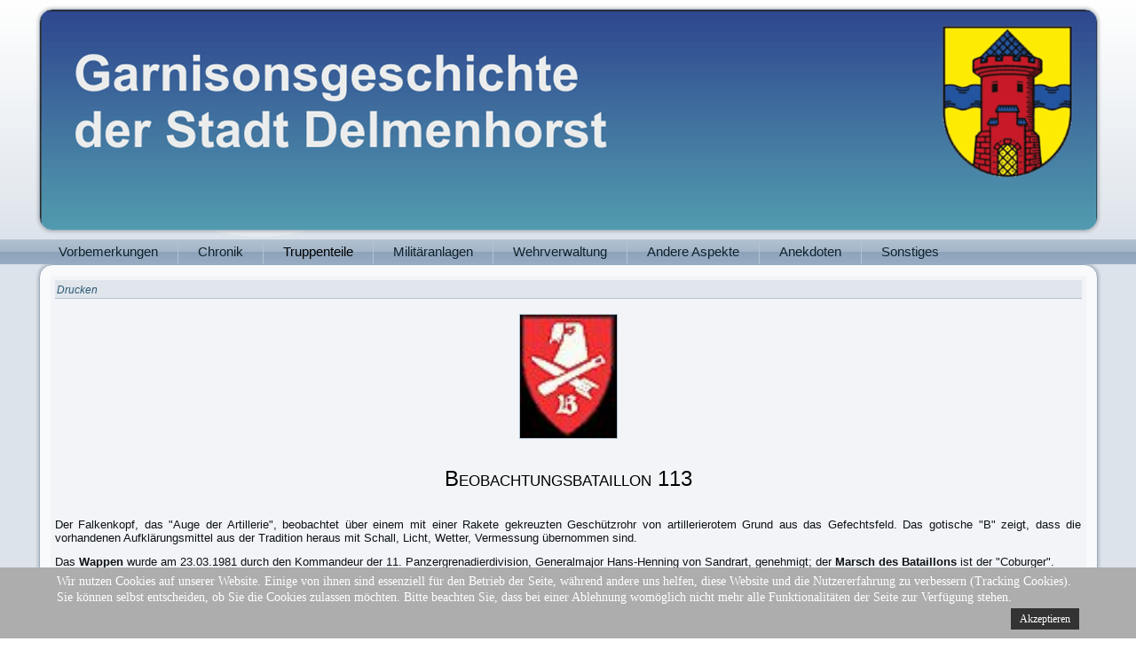

--- FILE ---
content_type: text/html; charset=utf-8
request_url: https://www.garnisonschronik-delmenhorst.de/truppenteile/heer/artillerie-vbd-einh/beobachtungs-btl-113.html
body_size: 25414
content:
<!DOCTYPE html>
<html dir="ltr" lang="de-de">
<head>
    <base href="https://www.garnisonschronik-delmenhorst.de/truppenteile/heer/artillerie-vbd-einh/beobachtungs-btl-113.html" />
	<meta http-equiv="content-type" content="text/html; charset=utf-8" />
	<meta name="author" content="Super User" />
	<meta name="generator" content="Joomla! - Open Source Content Management" />
	<title>Beobachtungsbataillon 113</title>
	<link href="/favicon.ico" rel="shortcut icon" type="image/vnd.microsoft.icon" />
	<link href="/index.php?option=com_ajax&plugin=arktypography&format=json" rel="stylesheet" type="text/css" />
	<link href="/plugins/system/jce/css/content.css?aa754b1f19c7df490be4b958cf085e7c" rel="stylesheet" type="text/css" />
	<link href="https://www.garnisonschronik-delmenhorst.de/media/editors/arkeditor/css/squeezebox.css" rel="stylesheet" type="text/css" />
	<link href="/plugins/system/cookiehint/css/style.css?2778743bb3a583ba50408e813ff07f25" rel="stylesheet" type="text/css" />
	<style type="text/css">
#redim-cookiehint-bottom {position: fixed; z-index: 99999; left: 0px; right: 0px; bottom: 0px; top: auto !important;}
	</style>
	<script type="application/json" class="joomla-script-options new">{"csrf.token":"af98d3e2cf85fd750adc36a7336a7168","system.paths":{"root":"","base":""}}</script>
	<script src="/media/system/js/mootools-core.js?2778743bb3a583ba50408e813ff07f25" type="text/javascript"></script>
	<script src="/media/system/js/core.js?2778743bb3a583ba50408e813ff07f25" type="text/javascript"></script>
	<script src="/media/system/js/mootools-more.js?2778743bb3a583ba50408e813ff07f25" type="text/javascript"></script>
	<script src="https://www.garnisonschronik-delmenhorst.de/media/editors/arkeditor/js/jquery.easing.min.js" type="text/javascript"></script>
	<script src="https://www.garnisonschronik-delmenhorst.de/media/editors/arkeditor/js/squeezebox.min.js" type="text/javascript"></script>
	<script type="text/javascript">
(function()
				{
					if(typeof jQuery == 'undefined')
						return;
					
					jQuery(function($)
					{
						if($.fn.squeezeBox)
						{
							$( 'a.modal' ).squeezeBox({ parse: 'rel' });
				
							$( 'img.modal' ).each( function( i, el )
							{
								$(el).squeezeBox({
									handler: 'image',
									url: $( el ).attr( 'src' )
								});
							})
						}
						else if(typeof(SqueezeBox) !== 'undefined')
						{
							$( 'img.modal' ).each( function( i, el )
							{
								SqueezeBox.assign( el, 
								{
									handler: 'image',
									url: $( el ).attr( 'src' )
								});
							});
						}
						
						function jModalClose() 
						{
							if(typeof(SqueezeBox) == 'object')
								SqueezeBox.close();
							else
								ARK.squeezeBox.close();
						}
					
					});
				})();
	</script>

    <link rel="stylesheet" href="/templates/system/css/system.css" />
    <link rel="stylesheet" href="/templates/system/css/general.css" />

    <!-- Created by Artisteer v4.0.0.58475 -->
    
    
    <meta name="viewport" content="initial-scale = 1.0, maximum-scale = 1.0, user-scalable = no, width = device-width">

    <!--[if lt IE 9]><script src="http://html5shiv.googlecode.com/svn/trunk/html5.js"></script><![endif]-->
    <link rel="stylesheet" href="/templates/gar2/css/template.css" media="screen">
    <!--[if lte IE 7]><link rel="stylesheet" href="/templates/gar2/css/template.ie7.css" media="screen" /><![endif]-->
    <link rel="stylesheet" href="/templates/gar2/css/template.responsive.css" media="all">
<link rel="stylesheet" type="text/css" href="http://fonts.googleapis.com/css?family=Arimo&amp;subset=latin">


    <script>if ('undefined' != typeof jQuery) document._artxJQueryBackup = jQuery;</script>
    <script src="/templates/gar2/jquery.js"></script>
    <script>jQuery.noConflict();</script>

    <script src="/templates/gar2/script.js"></script>
    <script>if (document._artxJQueryBackup) jQuery = document._artxJQueryBackup;</script>
    <script src="/templates/gar2/script.responsive.js"></script>
</head>
<body>

<div id="art-main">
<header class="art-header clearfix">

    <div class="art-shapes">


            </div>

                
                    
</header>
<nav class="art-nav clearfix">
    <div class="art-nav-inner">
    
<ul class="art-hmenu"><li class="item-276 deeper parent"><a href="/">Vorbemerkungen</a><ul><li class="item-113"><a href="/vorbemerkungen/einfuehrende-hinweise.html">Einführende Hinweise</a></li><li class="item-296 deeper parent"><a href="/vorbemerkungen/grussworte.html">Grußworte</a><ul><li class="item-104"><a href="/vorbemerkungen/grussworte/oberbuergermeister-delmenhorst.html">Oberbürgermeister Delmenhorst</a></li><li class="item-297"><a href="/vorbemerkungen/grussworte/grusswort-generalinspekteur-der-bundeswehr.html">Generalinspekteur der Bundeswehr</a></li><li class="item-105"><a href="/vorbemerkungen/grussworte/standortaeltester-delmenhorst.html">Standortältester Delmenhorst</a></li><li class="item-106"><a href="/vorbemerkungen/grussworte/buergermeisterin-ganderkesee.html">Bürgermeisterin Ganderkesee</a></li></ul></li></ul></li><li class="item-102 deeper parent"><a href="/chronik.html">Chronik</a><ul><li class="item-107"><a href="/chronik/einfuehrung-ueberblick.html">Garnison seit dem 13. Jahrhundert</a></li><li class="item-291"><a href="/chronik/zeitraumbis1933.html">Militärgeschehen bis 1933</a></li><li class="item-109 deeper parent"><a href="/chronik/1933-45-ns-zeit.html">1933 - 45 (NS-Zeit)</a><ul><li class="item-110"><a href="/chronik/1933-45-ns-zeit/mil-geschichte-1933-39.html">Mil.Geschichte 1933-39</a></li><li class="item-111"><a href="/chronik/1933-45-ns-zeit/mil-geschichte-1939-45.html">Mil.Geschichte 1939-45</a></li><li class="item-118"><a href="/chronik/1933-45-ns-zeit/kriegsende.html">Kriegsende</a></li></ul></li><li class="item-112 deeper parent"><a href="/chronik/1945-63-brit-stat.html">1945 – 64 (brit. Stat.)</a><ul><li class="item-114"><a href="/chronik/1945-63-brit-stat/1945.html">1945</a></li><li class="item-115"><a href="/chronik/1945-63-brit-stat/1946-1949.html">1946 - 1949</a></li><li class="item-116"><a href="/chronik/1945-63-brit-stat/1949-1953.html">1949 - 1953</a></li><li class="item-117"><a href="/chronik/1945-63-brit-stat/1954-1964.html">1954 - 1964</a></li></ul></li><li class="item-119 deeper parent"><a href="/chronik/1955-1990-bundesw.html">1955 - 1990 (Bundesw.)</a><ul><li class="item-120"><a href="/chronik/1955-1990-bundesw/mil-geschichte-1955-67.html">Mil.Geschichte 1955-67</a></li><li class="item-121"><a href="/chronik/1955-1990-bundesw/mil-geschichte-1968-79.html">Mil.Geschichte 1968-79</a></li><li class="item-122"><a href="/chronik/1955-1990-bundesw/mil-geschichte-1980-90.html">Mil.Geschichte 1980-90</a></li></ul></li><li class="item-123 deeper parent"><a href="/chronik/seit-1990-bundesw.html">seit 1990 (Bundesw.)</a><ul><li class="item-124"><a href="/chronik/seit-1990-bundesw/mil-geschichte-1990-99.html">Mil.Geschichte 1990-99</a></li><li class="item-125"><a href="/chronik/seit-1990-bundesw/mil-geschichte-2000-10.html">Mil.Geschichte 2000-10</a></li><li class="item-126"><a href="/chronik/seit-1990-bundesw/mil-geschichte-ab-2011.html">Mil.Geschichte ab 2011</a></li></ul></li></ul></li><li class="item-127 active deeper parent"><a class=" active" href="/truppenteile.html">Truppenteile</a><ul><li class="item-128 active deeper parent"><a class=" active" href="/truppenteile/heer.html">Heer</a><ul><li class="item-129 active deeper parent"><a class=" active" href="/truppenteile/heer/artillerie-vbd-einh.html">Artillerie-Vbd/Einh</a><ul><li class="item-130"><a href="/truppenteile/heer/artillerie-vbd-einh/raketen-art-btl-112.html">Raketenartilleriebataillon 112</a></li><li class="item-131"><a href="/truppenteile/heer/artillerie-vbd-einh/art-ausb-bttr-12-1.html">Artillerie-Ausbildungs-Batterie 12/1</a></li><li class="item-132 current active"><a class=" active" href="/truppenteile/heer/artillerie-vbd-einh/beobachtungs-btl-113.html">Beobachtungsbataillon 113</a></li><li class="item-133"><a href="/truppenteile/heer/artillerie-vbd-einh/beob-art-btl-113.html">Beobachtungsartilleriebataillon 113</a></li><li class="item-134"><a href="/truppenteile/heer/artillerie-vbd-einh/begleit-batterie-11.html">Begleit-Batterie 11</a></li><li class="item-135"><a href="/truppenteile/heer/artillerie-vbd-einh/beobachtungs-bttr-11.html">Beobachtungsbatterie 11</a></li><li class="item-136"><a href="/truppenteile/heer/artillerie-vbd-einh/drohnen-batterie-1.html">Drohnen-Batterie 1</a></li><li class="item-137"><a href="/truppenteile/heer/artillerie-vbd-einh/drohnen-batterie-14.html">Drohnen-Batterie 14</a></li></ul></li><li class="item-138 deeper parent"><a href="/truppenteile/heer/kampftruppen.html">Kampftruppen</a><ul><li class="item-139"><a href="/truppenteile/heer/kampftruppen/pz-btl-pzgren-btl-311.html">Pz-Btl/PzGren-Btl 311  </a></li><li class="item-140"><a href="/truppenteile/heer/kampftruppen/pz-gren-btl-312.html">Panzergrenadierbataillon 312</a></li></ul></li><li class="item-141 deeper parent"><a href="/truppenteile/heer/kampfunterstuetzung.html">Kampfunterstützung</a><ul><li class="item-142"><a href="/truppenteile/heer/kampfunterstuetzung/panzerpionier-kp-310.html">Panzerpionierkompanie 310</a></li><li class="item-143"><a href="/truppenteile/heer/kampfunterstuetzung/abc-abwehr-trt.html">ABC-Abwehr-TrT</a></li></ul></li><li class="item-144 deeper parent"><a href="/truppenteile/heer/versorgung-logistik.html">Versorgung/Logistik</a><ul><li class="item-145"><a href="/truppenteile/heer/versorgung-logistik/nachschubregiment-1.html">Nachschubregiment 1</a></li><li class="item-146"><a href="/truppenteile/heer/versorgung-logistik/logistikregiment-1.html">Logistikregiment 1</a></li><li class="item-147"><a href="/truppenteile/heer/versorgung-logistik/quartiermeister-btl-3.html">Quartiermeisterbataillon 3</a></li><li class="item-148"><a href="/truppenteile/heer/versorgung-logistik/versorgungs-btl-316.html">Versorgungsbataillon 316</a></li><li class="item-149"><a href="/truppenteile/heer/versorgung-logistik/versorgungs-btl-326.html">Versorgungsbataillon 326</a></li><li class="item-150"><a href="/truppenteile/heer/versorgung-logistik/versorgungs-btl-11.html">Versorgungsbataillon 11</a></li><li class="item-151"><a href="/truppenteile/heer/versorgung-logistik/nachschub-btl-11.html">Nachschubbataillon 11</a></li><li class="item-153"><a href="/truppenteile/heer/versorgung-logistik/nachschub-btl-804.html">Nachschub-Btl 804</a></li><li class="item-154"><a href="/truppenteile/heer/versorgung-logistik/nsch-ausb-kp-15-i.html">Nachschubausbildungskompanie 15/I</a></li><li class="item-155"><a href="/truppenteile/heer/versorgung-logistik/4-nsch-btl-sw-120.html">4./Nachschubbataillon SW 120</a></li><li class="item-156"><a href="/truppenteile/heer/versorgung-logistik/4-nsch-btl-140.html">4./Nachschubbataillon 140</a></li><li class="item-157"><a href="/truppenteile/heer/versorgung-logistik/feldzeugbataillon-524.html">Feldzeugbataillon 524</a></li><li class="item-162"><a href="/truppenteile/heer/versorgung-logistik/nsch-ausb-kp-7-11.html">Nachschub-Ausbildungskompanie 7/11</a></li><li class="item-289"><a href="/truppenteile/heer/versorgung-logistik/naz-10.html">Nachschubausbildungszentrum 10</a></li></ul></li><li class="item-275 deeper parent"><a href="/truppenteile/heer/instandsetzung.html">Instandsetzung</a><ul><li class="item-158"><a href="/truppenteile/heer/instandsetzung/mittl-inst-btl-510.html">mittl. Instandsetzungsbataillon 510</a></li><li class="item-159"><a href="/truppenteile/heer/instandsetzung/inst-btl-11.html">Instandsetzungsbataillon 11</a></li><li class="item-161"><a href="/truppenteile/heer/instandsetzung/inst-btl-110.html">Instandsetzungsbataillon 110</a></li><li class="item-160"><a href="/truppenteile/heer/instandsetzung/inst-btl-13.html">Instandsetzungsbataillon 13</a></li></ul></li><li class="item-163 deeper parent"><a href="/truppenteile/heer/weitere-truppenteile.html">Weitere Truppenteile</a><ul><li class="item-164"><a href="/truppenteile/heer/weitere-truppenteile/sicherungs-btl-118.html">Sicherungsbataillon 118</a></li><li class="item-165"><a href="/truppenteile/heer/weitere-truppenteile/hus-iv.html">Heeresunteroffizierschule IV</a></li><li class="item-166"><a href="/truppenteile/heer/weitere-truppenteile/2-fm-btl-11.html">2./Fernmeldebataillon 11</a></li><li class="item-167"><a href="/truppenteile/heer/weitere-truppenteile/heimatschutz-kp-2413.html">Heimatschutzkompanie 2413</a></li><li class="item-168"><a href="/truppenteile/heer/weitere-truppenteile/heimatschutz-kp-2414.html">Heimatschutzkompanie 2414</a></li></ul></li></ul></li><li class="item-169 deeper parent"><a href="/truppenteile/luftwaffe.html">Luftwaffe</a><ul><li class="item-170"><a href="/truppenteile/luftwaffe/i-lw-ausb-rgt-2.html">I./Luftwaffenausbildungsregiment 2</a></li><li class="item-171 deeper parent"><a href="/truppenteile/luftwaffe/flarak-btl-g-grp-24.html">FlaRak-Btl/G/Grp 24</a><ul><li class="item-269"><a href="/truppenteile/luftwaffe/flarak-btl-g-grp-24/chronik-flarakbtl-24-flarakg-24.html">Chronik FlaRakBtl. 24/FlaRakG 24</a></li><li class="item-270"><a href="/truppenteile/luftwaffe/flarak-btl-g-grp-24/kommandeure-flarakbtl-24-flarakg-24.html">Kommandeure FlaRakBtl. 24/FlaRakG 24</a></li><li class="item-271"><a href="/truppenteile/luftwaffe/flarak-btl-g-grp-24/bekaempfungsablauf-mit-dem-waffensystem-nike-herkules.html">Bekämpfungsablauf mit dem Waffensystem NIKE-HERKULES</a></li><li class="item-301"><a href="/truppenteile/luftwaffe/flarak-btl-g-grp-24/funktion-patriot-radar.html">Funktion des PATRIOT-Radars</a></li><li class="item-273"><a href="/truppenteile/luftwaffe/flarak-btl-g-grp-24/abschiedsappell-januar-1994-in-der-caspari-kaserne.html">Abschiedsappell Januar 1994 in der Caspari-Kaserne</a></li></ul></li><li class="item-172"><a href="/truppenteile/luftwaffe/ii-lw-ausb-rgt-5.html">II./Luftwaffenausbildungsregiment 5</a></li><li class="item-173"><a href="/truppenteile/luftwaffe/lw-feld-ers-btl-6.html">Luftwaffenfeldersatzbataillon 6</a></li><li class="item-174"><a href="/truppenteile/luftwaffe/flarak-btl-geschw-35.html">FlaRak-Btl/Geschw. 35</a></li><li class="item-175"><a href="/truppenteile/luftwaffe/flarak-btl-g-grp-25.html">FlaRak-Btl/G/Grp 25</a></li></ul></li><li class="item-176 deeper parent"><a href="/truppenteile/streitkraeftebasis.html">Streitkräftebasis</a><ul><li class="item-177"><a href="/truppenteile/streitkraeftebasis/logistikbrigade-1.html">Logistikbrigade 1</a></li><li class="item-178"><a href="/truppenteile/streitkraeftebasis/logistikbataillon-161.html">Logistikbataillon 161     </a></li><li class="item-179"><a href="/truppenteile/streitkraeftebasis/transport-btl-165.html">Transportbataillon 165</a></li><li class="item-180"><a href="/truppenteile/streitkraeftebasis/kraftfahr-ausbz-del.html">Kraftfahr-AusbZ DEL</a></li><li class="item-181"><a href="/truppenteile/streitkraeftebasis/kreis-verbkdo-del.html">Kreis-VerbKdo DEL</a></li><li class="item-182"><a href="/truppenteile/streitkraeftebasis/log-steuerstelle-1.html">Log. Steuerstelle 1</a></li><li class="item-183"><a href="/truppenteile/streitkraeftebasis/fam-betreuungszentrum.html">Fam.-Betreuungszentrum</a></li></ul></li><li class="item-184 deeper parent"><a href="/truppenteile/sanitaetsdienst.html">Sanitätsdienst</a><ul><li class="item-185"><a href="/truppenteile/sanitaetsdienst/sanitaetszentrum-206.html">Sanitätsversorgungszentrum Delmenhorst</a></li><li class="item-186"><a href="/truppenteile/sanitaetsdienst/res-laz-grp-7212.html">Reservelazarettgruppe 7212</a></li><li class="item-187"><a href="/truppenteile/sanitaetsdienst/sanitaets-btl-3-u-11.html">Sanitätsbataillon 3 u. 11</a></li><li class="item-283"><a href="/truppenteile/sanitaetsdienst/sanitaetsdienst-zwischen-1985-und-2015.html">Sanitätsdienst zwischen 1985 und 2015</a></li></ul></li><li class="item-188"><a href="/truppenteile/brit-stationierung.html">Britische Stationierung</a></li><li class="item-189 deeper parent"><a href="/truppenteile/us-army-detachments.html">US Army Detachments</a><ul><li class="item-190"><a href="/truppenteile/us-army-detachments/5th-field-artdetachm.html">5th Field ArtDetachm</a></li><li class="item-191"><a href="/truppenteile/us-army-detachments/51st-art-detachm.html">51st Art. Detachm.</a></li></ul></li><li class="item-192 deeper parent"><a href="/truppenteile/wehrmacht.html">Wehrmacht</a><ul><li class="item-193 deeper parent"><a href="/truppenteile/wehrmacht/infanterie-truppen.html">Infanterie-Truppen</a><ul><li class="item-194"><a href="/truppenteile/wehrmacht/infanterie-truppen/infanterie-rgt-65.html">Infanterieregiment 65</a></li><li class="item-195"><a href="/truppenteile/wehrmacht/infanterie-truppen/infanterie-rgt-399.html">Infanterieregiment 399</a></li></ul></li><li class="item-196"><a href="/truppenteile/wehrmacht/fliegende-verbaende.html">Fliegende Verbände</a></li><li class="item-197"><a href="/truppenteile/wehrmacht/luftw-bodentruppen.html">Luftw.-Bodentruppen</a></li><li class="item-198"><a href="/truppenteile/wehrmacht/flugabwehr-luftw.html">Flugabwehr (Luftw.)</a></li><li class="item-199"><a href="/truppenteile/wehrmacht/luftw-bautruppen.html">Luftwaffen-Bautruppen</a></li><li class="item-200"><a href="/truppenteile/wehrmacht/sicherungstruppen.html">Sicherungstruppen</a></li><li class="item-201"><a href="/truppenteile/wehrmacht/ersatztruppen.html">Ersatztruppen</a></li><li class="item-202"><a href="/truppenteile/wehrmacht/ergaenzungstruppen.html">Ergänzungstruppen</a></li></ul></li></ul></li><li class="item-203 deeper parent"><a href="/militaeranlagen.html">Militäranlagen</a><ul><li class="item-204 deeper parent"><a href="/militaeranlagen/kaserne-adelheide.html">Kaserne Adelheide</a><ul><li class="item-205 deeper parent"><a href="/militaeranlagen/kaserne-adelheide/jugenddorf-adelheide.html">Jugenddorf Adelheide</a><ul><li class="item-206"><a href="/militaeranlagen/kaserne-adelheide/jugenddorf-adelheide/jugenddorf-bilder.html">Jugenddorf Bilder</a></li></ul></li><li class="item-292"><a href="/militaeranlagen/kaserne-adelheide/landwirt.html">Landwirt vs Reichsluftfahrtministerium</a></li></ul></li><li class="item-207"><a href="/militaeranlagen/caspari-kaserne.html">Caspari-Kaserne</a></li><li class="item-208"><a href="/militaeranlagen/flarak-stellungen.html">FlaRak-Stellungen</a></li><li class="item-209"><a href="/militaeranlagen/grosse-hoehe.html">Große Höhe</a></li><li class="item-210"><a href="/militaeranlagen/gross-ippener.html">Groß Ippener</a></li><li class="item-211"><a href="/militaeranlagen/depot-schlutter.html">Depot Schlutter</a></li><li class="item-212"><a href="/militaeranlagen/focke-werke.html">Focke-Werke</a></li><li class="item-213"><a href="/militaeranlagen/duensen-mun-anl.html">Dünsen Mun.-Anl.</a></li><li class="item-214"><a href="/militaeranlagen/duesternort-baracken.html">Düsternort Barackenlager</a></li></ul></li><li class="item-215 deeper parent"><a href="/wehrverwaltung.html">Wehrverwaltung</a><ul><li class="item-216"><a href="/wehrverwaltung/stov-delmenhorst.html">Standortverwaltung Delmenhorst</a></li><li class="item-217"><a href="/wehrverwaltung/bwdlz-oldenburg.html">BwDLZ Oldenburg</a></li></ul></li><li class="item-218 deeper parent"><a href="/andere-aspekte.html">Andere Aspekte</a><ul><li class="item-219 deeper parent"><a href="/andere-aspekte/leben-im-standort.html">Leben im Standort</a><ul><li class="item-220"><a href="/andere-aspekte/leben-im-standort/betreuung-u-freizeit.html">Betreuung u. Freizeit</a></li><li class="item-221"><a href="/andere-aspekte/leben-im-standort/ev-militaerseelsorge.html">Ev. Militärseelsorge</a></li><li class="item-222"><a href="/andere-aspekte/leben-im-standort/kath-militaerseels.html">Kath. Militärseels.</a></li><li class="item-223"><a href="/andere-aspekte/leben-im-standort/bw-angeh-u-ehrenamt.html">Bw-Angeh. u. Ehrenamt</a></li><li class="item-224"><a href="/andere-aspekte/leben-im-standort/kontaktkreis-bw.html">Kontaktkreis Bw</a></li><li class="item-225"><a href="/andere-aspekte/leben-im-standort/haus-adelheide.html">Haus Adelheide</a></li></ul></li><li class="item-226 deeper parent"><a href="/andere-aspekte/militaernahe-vereine.html">Militärnahe Vereine</a><ul><li class="item-227"><a href="/andere-aspekte/militaernahe-vereine/rk-del-im-vdrbw.html">RK DEL im VdRBw   </a></li><li class="item-228"><a href="/andere-aspekte/militaernahe-vereine/stoka-del-im-dbwv.html">StOKa DEL im DBwV  </a></li><li class="item-229"><a href="/andere-aspekte/militaernahe-vereine/erh-del-im-dbwv.html">ERH DEL im DBwV  </a></li><li class="item-230"><a href="/andere-aspekte/militaernahe-vereine/gfw-sektion-del.html">GfW-Sektion DEL  </a></li><li class="item-231"><a href="/andere-aspekte/militaernahe-vereine/gsp-sektion-del.html">GSP-Sektion DEL</a></li></ul></li><li class="item-232 deeper parent"><a href="/andere-aspekte/traditionspflege.html">Traditionspflege</a><ul><li class="item-234"><a href="/andere-aspekte/traditionspflege/290-infanterie-div.html">290. Infanterie-Div</a></li><li class="item-235"><a href="/andere-aspekte/traditionspflege/nachschubtruppe.html">Nachschubtruppe</a></li><li class="item-236"><a href="/andere-aspekte/traditionspflege/rakartbtl112.html">Raketenartilleriebataillon 112</a></li><li class="item-237"><a href="/andere-aspekte/traditionspflege/pzgrenbtl-312.html">Panzergrenadierbataillon 312</a></li><li class="item-238"><a href="/andere-aspekte/traditionspflege/flarak-geschwader-35.html">FlaRak-Geschwader 35</a></li><li class="item-233"><a href="/andere-aspekte/traditionspflege/infanterie-rgt-65.html">Infanterieregiment 65</a></li></ul></li><li class="item-239"><a href="/andere-aspekte/ruestg-zwangsarbeit.html">Rüstung - Zwangsarbeit</a></li></ul></li><li class="item-247 deeper parent"><a href="/anekdoten.html">Anekdoten</a><ul><li class="item-248"><a href="/anekdoten/standortball-1984.html">Standortball 1984</a></li><li class="item-249"><a href="/anekdoten/truppenloesung.html">Truppenlösung</a></li><li class="item-250"><a href="/anekdoten/nachtmarsch.html">Nachtmarsch</a></li><li class="item-251"><a href="/anekdoten/stadtvermessung.html">Stadtvermessung</a></li><li class="item-252"><a href="/anekdoten/kranksein.html">Kranksein</a></li><li class="item-253"><a href="/anekdoten/versunken.html">Versunken</a></li></ul></li><li class="item-240 deeper parent"><a href="/sonstiges.html">Sonstiges</a><ul><li class="item-241"><a href="/sonstiges/links.html">Links</a></li><li class="item-268"><a href="/sonstiges/abkuerzungen.html">Abkürzungen</a></li></ul></li></ul> 
        </div>
    </nav>
<div class="art-sheet clearfix">
            <div class="art-content-layout"><div class="art-content-layout-row"><div class="art-layout-cell art-layout-sidebar-bg" style="width: 100%;"></div></div></div><div class="art-layout-wrapper clearfix">
                <div class="art-content-layout">
                    <div class="art-content-layout-row">
                        
                        <div class="art-layout-cell art-content clearfix">
<article class="art-post art-messages"><div class="art-postcontent clearfix"><div id="system-message-container">
	</div>
</div></article><div class="item-page"><article class="art-post"><div class="art-postmetadataheader"><div class="art-postheadericons art-metadata-icons"><a href="/truppenteile/heer/artillerie-vbd-einh/beobachtungs-btl-113.html?tmpl=component&amp;print=1" title="Eintrag ausdrucken < BeobBtl 113 >" onclick="window.open(this.href,'win2','status=no,toolbar=no,scrollbars=yes,titlebar=no,menubar=no,resizable=yes,width=640,height=480,directories=no,location=no'); return false;" rel="nofollow">	Drucken</a></div></div><div class="art-postcontent clearfix"><div class="art-article"><h1 style="text-align: center;"><span style="color: #000000; font-size: x-large; font-family: arial,helvetica,sans-serif;"><img src="/images/wappen beobbttr 113.jpg" alt="" width="109" height="139" border="0" /></span></h1>
<h1 style="text-align: center;"><span style="font-family: arial,helvetica,sans-serif; font-size: x-large; color: #000000;">Beobachtungsbataillon 113</span></h1>
<p><br />Der Falkenkopf, das "Auge der Artillerie", beobachtet über einem mit einer Rakete gekreuzten Geschützrohr von artillerierotem Grund aus das Gefechtsfeld. Das gotische "B" zeigt, dass die vorhandenen Aufklärungsmittel aus der Tradition heraus mit Schall, Licht, Wetter, Vermessung übernommen sind.</p>
<p>Das <strong>Wappen</strong> wurde am 23.03.1981 durch den Kommandeur der 11. Panzergrenadierdivision, Generalmajor Hans-Henning von Sandrart, genehmigt; der <strong>Marsch des Bataillons</strong> ist der "Coburger".</p>
<p>Die Geschichte der Aufklärenden Artillerie mit dem BeobBtl 113 (und späterem Beobachtungsartilleriebataillon 113) in Delmenhorst <strong>beginnt am 01.10.1980</strong> mit der Verlegung der selbständigen und nach zahlreichen Umgliederungen und Ortswechseln entstandenen <strong>Beobachtungsbatterie</strong> <strong>11</strong> (BeobBttr 11, direkt dem Artillerieregiment 11, daher die gleiche Nummer, unterstellt) von Oldenburg in die (damalige) Barbara-Kaserne in Adelheide. Die Batterie verfügt über die Aufklärungssysteme <strong>Schallmesszug</strong> mit Schallmessanlage 064 und rechnerunterstützter Auswertung, jedoch ohne zugehörigen Vermessungszug (und ist damit nur "bedingt" aufklärungsfähig) und <strong>Radarzug</strong> mit zwei Artillerieradargruppen <a href="/images/ArtRadar.JPG" target="_blank"><strong>GREEN ARCHER</strong></a>, deren technische Auslegung besonders zur Aufklärung gegen Mörserfeuer befähigt, in günstigem Gelände auch gegen Haubitzfeuer, dazu zwei Artilleriebeobachtungsradargruppen zur weiträumigen Bodenüberwachung, allerdings meist als "Sicherheitsbeobachter" auf den Schießplätzen eingesetzt und damit im Verständnis der Aufklärer weit entfernt von ihrer Hauptaufgabe und damit "missbraucht". werden. Hinzu kommt die <strong>Wettergruppe</strong>, die im Sprachgebrauch der Artilleristen stets "die Wetterfrösche" heißt. Deren "Barbarameldungen" sind Schießgrundlagen für die im Divisionsbereich eingesetzten Artillerieverbände und stellen Werte für die Berechnung der Schalllaufzeiten zur Schallmessaufklärung bereit. Die Messwerte verdichten auch die Wetterdaten des Geophysikalischen Dienstes auf höherer Führungsebene. Das Messsystem der "Wetterfrösche" besteht damals aus einem Radargerät <a href="/images/DVIIB.JPG" target="_blank"><strong>Deisswil VII</strong> </a>(aus der Schweiz) zur Verfolgung der Wetterballone und zugehörigen Sonden zur Messung von Daten wie Luftdruck, Temperatur, Feuchte etc., die per Funk an die Bodenstation übermittelt und dann in die Wettermeldungen umgesetzt werden. (Der <strong>Lichtmesszug, </strong>mit optischen Aufklärungsmitteln ausgestattet, ist zunächst noch vorhanden, wird aber später aufgelöst, weil ein effektiver Einsatz wegen der Weiterentwicklung der Artillerie nicht mehr gegeben schien.) Komplettiert wird die Ausstattung der Batterie durch einen <strong>Reproduktionstrupp</strong>, der Vervielfältigungen aller Art und Größe (mit penetrant nach Salmiakgeist stinkender Technik, wie sich der Autor erinnert) herstellen kann und daher meist direkt beim vorgesetzten Artillerieregiment verbleibt.<br />Die Beobachtungsbatterie 11 verfügt über Logistikteileinheiten zur Eigenversorgung.</p>
<p><strong><em><br />Exkurs: Messverfahren</em></strong></p>
<p><strong>Zielortung mittels <a href="/images/PrinzipSchall.JPG" target="_blank">Schallmessen</a></strong> beruht darauf, dass eine Schallquelle (hier: Artilleriefeuer) Schallwellen aussendet, die von auf die entstehenden Frequenzen geeichten und sehr empfindlichen <strong>Mikrofonen</strong> an mehreren im Gelände genau vermessenen Punkten aufgenommen und, vorzugsweise auf besonders je Mikrofon ausgewählten Frequenzen per Funk (Draht geht auch, aber die Verkabelung dauert lange bis endlich Messbereitschaft hergestellt ist und ist auch störanfällig), an die ähnlich einem Seismographen aufzeichnende Auswertestelle übertragen werden. (Beeindruckend die Silhouette der Breitbandantenne am Aufnahmewagen: ein Rasierpinsel sieht ähnlich aus.) Aus den unterschiedlichen Laufzeiten des Schalls zu den mindestens vier "Schallsekunden" voneinander entfernten Mikrofonen ergeben sich <strong>Zeitunterschiede</strong> zwischen den Eintreffzeiten an den Mikrofonen; diese Zeitunterschiede werden sehr genau bestimmt, wobei die Herausforderung ist, zusammengehörende Ausschläge in der Aufzeichnung nach Frequenz zu erkennen, zuzuordnen und richtig "anzureißen", unter Vermeidung von "Vorläufern", aber unter Berücksichtigung des Infraschalles bei weit entfernten Zielen. Ist vorne anzureißen? Oder hinten? Oder bei der größten Amplitude? Viel Erfahrung ist das A und O der Auswerter. <br />Weil die Orte der Mikrofone bekannt sind, lassen sich aus den Zeitunterschieden <strong>Hyperbeln</strong> berechnen. Zwei Zeitunterschiede ergeben zwei Hyperbeln, die sich im Entstehungspunkt der Schallquelle schneiden. Das ist aber nicht genau genug, um mit eigener Artillerie dorthin zu schießen. Mindestens fünf Mikrofone müssen daher, <strong>"im System"</strong> angeordnet, messen und sicher auf das Aufnahmegerät der Auswertestelle übertragen; die Wetterdaten müssen bekannt sein, um die unterschiedlich schnelle Schallgeschwindigkeit zu korrigieren. Dazu müssen Vorwarner vor dem System eingesetzt werden, um sicherzustellen, dass in die richtige Richtung aufgeklärt wird (Schall breitet sich kugelförmig aus und kann auch "von hinten" kommen, was die Mikrofone nicht unterscheiden), und vor allem das System erst dann einschalten, wenn gesuchte Schallquellen aktiv sind.</p>
<p>Sehr schwer nur war den beteiligten Fernmeldern und Fernmeldeinstandsetzern beizubringen, dass einerseits die zugeteilten Frequenzen als Messfrequenzen besondere Abstände brauchen und die Zackzack-Zuteilung wie beim Sprechfunk hier nicht funktioniert (eine besondere Herausforderung beim täglichen Frequenzwechsel!) und andererseits bei Defekt ein einfacher Austausch des Funkgerätes nicht weiterhilft: es muss schon das selbe Gerät zurückgegeben werden, per "Schlumbergermessplatz" frequenzgenau vermessen und geeicht.</p>
<p>Dass rege Feuertätigkeit sehr erfahrene Auswerter erfordert, ist offensichtlich. Schallmessen ist zwar kein Geheimnis, aber doch umständlich und zeitaufwendig, aber wirkungsvoll, wenn die Rahmenbedingungen stimmen. Und vor allem: wer oder was soll sonst Artillerie in der Tiefe des Raumes entdecken und für eine Bekämpfung hinreichend genau orten? Auch hier die Herausforderung: Artillerie schoss (und schießt!) zu wenig, um die Auswerter so richtig in Übung zu halten.</p>
<p>Das heute (anno 2015) genutzte System ist rechnergestützt und kann in einfachen Lagen automatisch zum Ergebnis kommen. "Handarbeit" ist nicht mehr möglich, wäre hier und da aber hilfreich.</p>
<p>In der BeobBttr <strong>fehlt der Vermessungszug</strong> mit der Folge, dass die erforderliche Lagebestimmung der Mikrofone nicht genau genug erfolgen kann. Bei der Zielbekämpfung müssen also Umwege über das "Einschießen" genutzt werden. GPS mit notwendiger Genauigkeit ist noch nicht verfügbar.</p>
<p>Die <strong>Artillerieradargeräte</strong> senden "Radarkeulen" (Ein scharf gebündelter Strahl wäre viel effektiver!) aus, die einen ca. 40° breiten (und vorher per Aufklärungsauftrag festzulegenden) Sektor 16-mal pro Sekunde abscannen. Tritt ein Geschoss in diesen Scan ein, wird es als Lichtpunkt angezeigt und vom Bediener markiert, gleichzeitig wird vom Bediener der Haupt-Radarstrahl durch Tastendruck auf eine andere Erhöhung angehoben. Tritt das Geschoss in den neuen Scan ein und ist es markiert, sind <strong>zwei Punkte der Flugbahn bekannt</strong>, denn das Radar misst Entfernung und Höhe und Richtung zu den Eintrittspunkten und auch die verstrichene Zeit. (Also Bediener: sorgfältig, schnell und koordiniert mit den Händen arbeiten. Und auf rechtzeitiger Ablösung am Bediengerät bestehen, weil die Konzentrationsfähigkeit schleichend nachlässt, ohne dass man es selber merkt!) Aus den Parametern lässt sich die Flugbahn rückrechnen (oder vorwärts, wenn der Aufschlagsort des Geschosses ermittelt werden soll) und damit der Abschussort bestimmen, wenn der Standort des Radars hinreichend genau nach Lage und Höhe bestimmt ist. Die notwendige Vermessungsarbeit ist Aufgabe des Personals der Radargruppe. Das Training für das genaue Arbeiten läuft am im Gerät eingebauten Simulator, ersetzt aber nicht den Stress bei der Aufklärung gegen scharfen Schuß.</p>
<p>Das verwendete Gerät <a href="/images/ArtRadar.JPG" target="_blank"><strong>GREEN ARCHER</strong></a> ist speziell gegen Mörserfeuer ausgelegt, kann aber auch Artillerie erfassen, wenn die Bedingungen stimmen UND der Bediener die ballistischen Grundregeln beherrscht UND erkennt, dass das angezeigte Echo kein "Engelchen" sondern ein Geschoss abbildet UND die Flugbahn hoch genug ist, um den Radarstrahl nach Wegfiltern der Nebenkeulen zu erreichen. Klingt kompliziert, versehen mit viel UND? Ist es auch, und deshalb ist der Gruppenführer ein von der Pike auf bis zum Feldwebeldienstgrad ausgebildeter Radarbediener, um all das gelernt zu haben. (Die mit dem gleichen System ausgerüsteten Dänen gehen einen Schritt weiter setzen sogar Offiziere als Gruppenführer ein.)</p>
<p>Müsste das Radar <strong>ständig</strong> strahlen, wären zwei Umstände <strong>fatal</strong>: zum einen wäre es sehr schnell aufklär- und damit zerstörbar, zum anderen wären die Bediener sehr schnell ermattet, weil das Beobachten des Bildschirms, der die nur kurz aufleuchtenden Eintrittspunkte anzeigt und mehrere Quadratkilometer Gelände abbildet, sehr anstrengend ist. Und zufallsgesteuert obendrein, dann anders als Fluglotsen haben die Aufklärer keinen Funkkontakt zu ihrem Ziel. Und der Radarquerschnitt eines Geschosses ist kleiner als der einer Rakete oder eines Flugzeugs. Also muss entweder ein <strong>Vorwarner</strong> dem Bediener das Anschalten signalisieren oder ein unregelmäßig gehaltenes Ein / Aus-Schema festgelegt werden.</p>
<p>Das heute (anno 2015) verwendete System COBRA arbeitet weitgehend automatisch und nutzt eine 40 Jahre jüngere Technik. (siehe unter BeobArtBtl 113, Wikipedia und Zeitschrift "Europäische Sicherheit &amp; Technik", Heft 10/2013, S. 74-76)</p>
<p>Die <a href="/images/RATAC.JPG" target="_blank"><strong>Artilleriebeobachtungsradargeräte</strong> </a>"beleuchten" mit ihren Radarstrahlen im Auftrag genannte Punkte im Gelände wie Kreuzungen, Durchlässe usw., um Bewegungen des Feindes festzustellen, zu verfolgen, zu orten und auch, soweit möglich, festzustellen, ob zu Fuß und / oder mit welcher Fahrzeugkategorie sich der Feind bewegt. Dazu werden charakteristische Frequenzverschiebungen (<strong>Dopplereffekt</strong>) genutzt. Dies aber wird zu wenig geübt, denn vorzugsweise und auf "höheren Befehl" messen die Gruppen, die sich im Übrigen auch selbst nach Lage und Höhe hinreichend genau vermessen müssen, die Lage von Aufschlägen der Artillerie ein. Konsequenterweise werden die Gruppen zum April 1987 an die Brigadeartillerie abgegeben und schwächen damit die Aufgabenerfüllung der Aufklärer erheblich.</p>
<p>Das heute (anno 2015) verwendete System ist lediglich von der Technik her neuer.</p>
<p><strong>Lichtmessen</strong> gegen feuernde Artillerie nimmt Lichtblitz und Rauch beim Abschuss von mehreren Messstellen aus auf und misst die Winkel von Nord aus zum Ziel. Mindestens <strong>drei solcher Messwinkel</strong> ergeben einen hinreichend genauen Schnittpunkt: das Ziel. Voraussetzung ist die Vermessung der Meßstellen nach Lage und Höhe, die von der Gruppe selbst zu erfüllen ist. Erfahrene Lichtmesser können besonders bei Nacht den Winkel messen und gleichzeitig auf die Stoppuhr drücken, so die Schallaufzeit annähernd bestimmen und das <strong>Ziel direkt orten</strong>. Die Beobachtungsgeräte ermöglichen zudem die Überwachung des Gefechtsfeldes "im <strong>Aufklärungsschleier</strong>" auch aus der Bewegung heraus. Das war mal. Die Lichtmesser sind ab 1992 aufgelöst.</p>
<p>Das <strong>Wetterradar</strong> sendet ständig, solange der zu verfolgende Wetterballon im abzudeckenden Bereich bleibt; die <strong>Sonden</strong> senden ständig ihre Daten, und der Funkspruch der "<strong>Barbarameldung</strong>" dauert bis zu 20 Minuten am Stück, alles sehr unerfreulich aus Sicht dessen, der nicht aufgeklärt werden will, weil er in der Division nur einmal vorhanden ist! Also Galgenhumor nutzen: auf "Wetterfrösche" schießt man nicht, sondern nimmt deren (feindliche) Meldung für eigene Zwecke.</p>
<p>Heute (anno 2015) sind die ATMAS - Geräte passiv einsetzbar, die Meldungen gehen in Sekundenbruchteilen per Datenfunk raus. (Okt 1991 in 3./113 eingeführt)</p>
<p>Die inzwischen erheblich gesteigerte Reichweite der Artillerie, die weltweit möglichen Einsätze und vor allem die internationale Einbindung machen eine stetige Modernisierung erforderlich. Ab 2006 wird das (weltweit einsetzbare) „Wettermodell Artillerie“ erprobt, verbessert, eingeführt. <br />Details sind abrufbar unter <strong><a class="cmp_parsed_url" href="http://www.freundeskreis-artillerietruppe.de" target="_blank">www.freundeskreis-artillerietruppe.de</a></strong> und dem Link ZUGLEICH im Heft 1/2016 der Zeitschrift ZU GLEICH ab Seite 82.</p>
<p style="text-align: justify;"><strong>Der Auftrag der BeobBttr 11 (wie der der anderen fünf BeobBttr des Heeres auch, und später für die Bataillone) lautet:</strong></p>
<p>- liefert durch seine Aufklärungsergebnisse einen wesentlichen Beitrag zum Lagebild des Artillerieregimentes und der Division</p>
<p>- ortet feuernde Rohrartillerie und Mörser (Rakete geht manchmal auch, ist aber für eine Bekämpfung zu spät, weil Rakete nach dem Feuern gleich aus der Stellung verschwindet)</p>
<p>- überwacht das Gefechtsfeld und schafft so die Grundlagen für die Führung des Feuerkampfes</p>
<p>- versorgt die Artillerie und weitere Bedarfsträger mit Wettermeldungen</p>
<p>- bekämpft Ziele mit auf Zusammenarbeit angewiesenen Artillerieverbänden.</p>
<p><span style="text-decoration: underline;"><em>(<strong><a href="/images/1986wnd7.jpg" target="_blank">Btl-Geschichte u. Aufgaben</a></strong>)</em></span></p>
<p><strong><em>Ende des Exkurses</em></strong></p>
<p>Die Leistungsfähigkeit der Batterie war durch den fehlenden Vermessungszug nicht optimal, und zudem fehlte die Komponente <strong>"Aufklärung aus der Luft" mittels Drohnen</strong>. (Heute <strong>UAV</strong> genannt: Unmanned Aerial Vehicles, um die Komplexität der heutigen Systeme anzudeuten.) Diese zusätzlich in die Batterie einzugliedern erschien <strong>Überforderung</strong> zu garantieren. (Kleiner Exkurs: Dass anno 2014 Aufklärungsbatterien mit dem vollständigen Systemmix entstehen, erscheint dem Verfasser dieses Berichts als "Uraltem Sack" der Aufklärenden Artillerie abenteuerlich. Passend dazu: eine der Batterien, zum Bataillon in Munster gehörend, also direkt am Schießplatz, soll in Lüneburg stationiert werden, sicher aus ganz wichtigen Gründen. Der wichtigste Grund aber wird übersehen: die Bediener der (bodengebundenen) Ortungsmittel brauchen Training, Training und nochmals Training gegen scharfen Schuss- auf dem Platz Munster wäre das bei allen Einschränkungen ohne großen Aufwand gegeben . Und Lüneburg ist daher sicher nicht die beste Lösung.)</p>
<p><strong>Ab 1980</strong> werden also alle BeobBttr zu Bataillonen "aufgerüstet", um die Lücken zu schließen und Führungs- und Versorgungssicherheit herzustellen. So auch in Delmenhorst, wobei der <a href="/images/UebersichtAufklArt.JPG" target="_blank"><strong>Auftrag</strong></a> zunächst prinzipiell unverändert bleibt.</p>
<p>Neben der BeobBttr 11 werden die 5. Batterie des RakArtBtl 112 und die ArtAusbBttr 12/I zur Aufstellung herangezogen, um neben der Stabs- und Versorgungsbatterie (1./113) die 2. Batterie, ausgerüstet mit dem Schallmesssystem und dem zugehörigen Vermessungszug (Theodolithvermessung zur Lagebestimmung genauer als 1 Meter, GPS war nicht da), und die 3. Batterie, ausgerüstet mit dem Radarzug, dem Lichtmesszug und nun zwei Wettergruppen aufzubauen. Die 4. Batterie als Drohnenbatterie steht zunächst nur auf dem Papier, denn die "alte Drohne" CL 89 soll nicht mehr zugeführt werden, und die "<a href="/images/DroCL289.JPG" target="_blank"><strong>neue Drohne" CL 289</strong> </a>(ein System mit der gleichen Leistungsfähigkeit wie alle CL 89 Systeme zusammen) ist noch nicht verfügbar.<br /><span style="text-decoration: underline;"><em>(<strong><a href="/images/1986wnd8.jpg" target="_blank">Vermessung und Überwachung</a></strong>)</em></span></p>
<p>Da sich für die <strong>Aufklärungszüge</strong> außer der Gewöhnung an neue Organisationsstrukturen nichts ändert, nehmen Schall, Radar und Wetter schon im November 1980 am TrÜbPlatzaufenthaltes des Regiments teil, das neue Bataillon erstmals geschlossen im <strong>März 1981</strong>. Wie wichtig das neue Bataillon ist, wird daran deutlich, dass der Divisionskommandeur sich bereits im Januar 1981 bei einem Besuch in Delmenhorst in die Lage des Bataillons einweisen lässt, der Ministerpräsident von Schleswig-Holstein, Dr. Barschel, im Februar das Bataillon besucht, und im Oktober 1981 der stv Stabschef des italienischen Heeres, Generalleutnant Mario Fortunato, eine Lehrvorführung zu Gliederung, Auftrag und Leistungsvermögen des Bataillons erhält. (Wie überhaupt in der Folgezeit <strong>zahlreiche ausländische Stabsoffiziere</strong> das Bataillon besuchen, denn nicht in allen Armeen gibt es BeobBtl.)</p>
<p>Im <strong>Februar 1982</strong> erfolgt die erste <strong>Gefechtsbesichtigung</strong> der 3. Batterie, klärt das Bataillon gegen scharfen Schuss bei einem <strong>Regimentsgefechtschießen</strong> auf und unterzieht sich erfolgreich der <strong>Überprüfung der Aufklärungsleistungen</strong> im Rahmen einer Übung mit dem bezeichnenden Namen <strong>HOLZAUGE</strong>. Schon im Juni 1982 nehmen Lichtmess- und Vermessungszug am jährlichen <strong>Vermessungswettbewerb </strong>NORDPFEIL des I. Korps teil, allerdings noch mangels personeller und materieller Voraussetzungen außer Konkurrenz, aber schlagen sich achtbar. Es folgt eine <strong>Inspizierung</strong> des Bataillons durch den Inspizienten der Artillerie.</p>
<p>All das ist Grund genug, ausgewählte Öffentlichkeit für den 28.08.1982 zum Gartenfest des Offizierkorps des Bataillons in das Offizierheim in der Kaserne einzuladen, um Ausgleich zu schaffen. 25 DM pro Person Kostenbeitrag und mindestens Ausgehuniform, besser noch Gesellschaftsanzug, bei den Offizieren sorgen für den notwendigen Rahmen.</p>
<p>Im September 1982 darf das Bataillon eine leibhaftige <strong>Drohnenbatterie in der Korpsgefechtsübung STARKE WEHR führen</strong>,<span style="text-decoration: underline;"><em>(<strong><a href="/images/1986wnd9.jpg" target="_blank">Drohnenbild, Übungen und Spezialisten</a></strong>)</em></span> tauscht seinen Kommandeur (Kdr) Oberstleutnant Reuker gegen Oberstleutnant Zehrer aus und hat im November seine erste <strong>Mobilmachungsübung</strong>, wieder auf dem <strong>Truppenübungsplatz Munster</strong>, verbunden mit den Besichtigungen von 1. und 2. Batterie.</p>
<p>Den Besuch des Verteidigungsministers <strong>Dr. Wörner im Standort am 17.04.1984</strong> nutzen insbesondere die Vertrauensleute zum intensiven Gespräch mit ihm.</p>
<p><strong>Ausbildung und Übungsplatzaufenthalte mit den obligatorischen Leistungsüberprüfungen durch vorgesetzte Dienststellen</strong> und auch die Teilnahme an großen <strong>Übungen in freiem Gelände</strong>, gerne auch mit Gewässerübergängen mit Hilfe der Pioniere, werden <strong>Routine</strong>, aus der der 2. Platz des Vermessungszuges bei NORDPFEIL 1983 und der <strong>Divisions-Beobachterwettbewerb</strong> 1983 mit hervorragendem Lichtmesszug besonders erwähnenswert sind. Auch 1984 werden diese beiden Aufgaben gelöst. Überprüfungen der Zielortungsleistungen bis ins Detail, und <strong>im Juli 1984 drei Tage</strong> dauernd, schrecken das Bataillon nicht: es nimmt gerne den Tag Sonderurlaub für die gezeigten Leistungen in Anspruch. Und erhält zum Oktober wieder einen neuen Kdr, Oberstleutnant Tonsern.</p>
<p>Auch "<strong>Fehlfarbenes</strong>" wird geübt: Im <strong>Juni 1985</strong> sammelt die 2./- am "Tag der Umwelt" 5 Tonnen "zivilen" Müll auf der Großen Höhe ein, dem Standortübungsplatz und zugleich Naherholungsgebiet für die Stadt. (1988 sind es nur 4 Tonnen!) Im Juli 1985 schlägt sich das Bataillon im Fußmarsch vom Großen Moor bei Vechta, per Hubschrauber hingebracht, über 60 km, verbunden mit den notwendigen Einlagen wie Durchwaten von Gewässern, Abseilen etc., (also <strong>alles, was dem die Übung Anlegenden Spaß und der Truppe Verdruss macht</strong>) nach Adelheide durch. Hier hinein gehören auch die jährlichen "Gästeschießen" mit Handwaffen in Groß Ippener und vor allem die legendären "Barbarafeiern", immer im Wechsel mit Oldenburg und in Abwechslung mit 112 in Delmenhorst SEHR feucht und fröhlich durchgeführt. Die jeweils neuen "Ehrenkanoniere" aus Stadt und Umland aus dem Bereich des Zivilen singen Jahre danach noch Loblieder, sicher auch des obligatorischen <a href="/images/StBallett90.jpg" target="_blank"><strong>Stabsballets</strong></a> wegen, das in Stiefeln und langen Unterhosen einen Hauch von Moulin Rouge zaubert.</p>
<p>Das Bataillon nimmt mit allen Gefechtsständen im September an der Korpsrahmenübung TRUTZIGE SACHSEN als Schiedsrichter für das Schwesterbataillon 33 aus Stade teil, beginnt im Oktober mit erster <strong>Allgemeiner Grundausbildung</strong> und führt im Rahmen eines weiteren TrÜbPLAufenthaltes eine weitere <strong>Mobilmachungsübung</strong> durch - erstmals im neu als Kaserne erbauten Lager Trauen in Munster-Süd. Die Lagerfeuer-Romantik ist weg, aber die Effizienz ist stärker!</p>
<p>Am 08. / 09. November 1985 findet anlässlich des bevorstehenden Jubiläums des Standorts ein Standortball statt, legen die Rekruten in einem feierlichen Appell ihr Gelöbnis ab und werden von der Stadt mit einem Empfang geehrt. Ein Platzkonzert auf dem Rathausplatz und ein Empfang aller Kommandeure des Standortes im Offizierheim Adelheide für die (eingeladene) Öffentlichkeit runden ab.</p>
<p>Am <strong>23. Mai 1986</strong> ist das Bataillon "<strong>Leitverband</strong>" für die Feierlichkeiten zum <strong>30. Jubiläum Delmenhorsts als Bundeswehrgarnison</strong> mit Appell aller in der Stadt liegenden Truppenteile von Heer, Luftwaffe und Sanitätsdienst und <strong>Großem Zapfenstreich</strong> (zum zweiten Mal nach 1965 in Delmenhorst aufgeführt) auf der Burginsel, der vom Kdr 113, Oberstleutnant Tonsern, kommandiert wird, noch ganz unter dem Eindruck der nicht lange zuvor erlebten Gewalttätigkeiten beim Feierlichen Gelöbnis im Weserstadion Bremen. Aber wer nimmt Appell und Zapfenstreich ab? Der General des Heeres? Nein, sagt die Luftwaffe. Der General der Luftwaffe? Nein nein sagt das Heer. Der Befehlshaber im Wehrbereich? Gerne, wenn es nicht ein Luftwaffengeneral wäre. Der Oberbürgermeister? Ist im Protokoll nicht vorgesehen. Die Rettung bringt "<strong>PKW</strong>" - Peter Kurt Würzbach, Staatsekretär im Verteidigungsministerium, der noch einen versprochenen Besuch in Delmenhorst schuldet und nun anreisen muss, kurzfristig per Funk im Flugzeug erreicht, gebrieft, verstehend, zustimmend. Dass er mit seinem "Jungs, bei Euch gefällts mir, ich bleibe über Nacht hier für ein paar Biere mehr " ein geregeltes Chaos auslöst, betrifft nur die Organisatoren von 113. Und die seines Gefolges. Aber alles andere geht unter großer Anteilnahme der Bevölkerung glatt, und am Folgetag ist in den Kasernen Adelheide "Tag der Offenen Tür". Hier sind Anekdoten zu erzählen - auf dem dafür vorgesehenen besonderen Blatt.</p>
<p>Im <strong>Juli 1986</strong> besucht der <strong>Inspekteur des Heeres</strong>, Generalleutnant von Sandrart, "sein" BeobBtl 113 in Begleitung des Österreichischen Armeekommandanten, General Philipp, und des Korpsartilleriekommandeurs, Oberst Stechmann. Das Bataillon bereitet am Standort eine statische Waffenschau der Artillerie vor erhält so genügend Schwung für die Teilnahme an der <strong>internationalen Gefechtsübung BOLD</strong> <strong>GUARD</strong> in Schleswig-Holstein im September und kann mit seinem "Aufklärungsschleier" die entscheidenden Daten für die Planungen des Regimentes gewinnen. Das noch nicht vorhandene Drohnensystem wird simuliert, indem eine am Hubschrauber befestigte Kamera nach Drohneneinsatzregeln Fotostrecken ablichtet: leider sehr wackelige Bilder, weil die Eigenschwingung des Hubschraubers nicht ausgeglichen werden kann. Egal - wertvolle Lehren können gezogen werden, auch zum Einsatz von britischen Kommandotrupps auf "Feind"Seite zuungunsten einiger Offiziere des Bataillons.</p>
<p>Einschub: Im Zusammenhang mit der Drohnerei meldet sich im Sommer 1987 ein Entwicklungsingenieur eines Bremer Großkonzern beim Bataillon und bittet um Unterstützung: man wolle ein unterwegs steuerbares fliegendes Aufklärungssystem als Ergänzung zur bestehenden Planung / Ausrüstung entwickeln und benötige erst mal eine genauere Idee von dem, was das Bataillon eigentlich so leistet und leisten könnte und sich als Verbesserungen vorstellt. Der Mann kann kommen, übt als (vorläufiger) Hauptmann vier Wochen und geht mit den Spezialisten (siehe unten) in die Details. Und tatsächlich kommt 2004 das Fluggerät, zunächst gemeinsam mit den Franzosen entwickelt, als KZO heraus, wird erfolgreich auf dem Balkan und in Afghanistan eingesetzt und ersetzt wenigstens teilweise die (dann ausgemusterte) Drohne CL 289. Ende des Einschubs.</p>
<p>Im Dezember 1986 führt das Bataillon erstmals eine Weiterbildung für das Kaderpersonal der 4./-, die Droneure, durch und besucht dazu die Drohnenbatterie der 1. Division in Bergen während einer Flugperiode. Fliegt sie nun, die Drohne, oder fliegt sie nicht? Und liefert sie auswertbare Filmstrecken? Schon, aber da zunächst nur auf dem Übungsplatz Bergen geflogen werden darf, immer an den Platzgrenzen entlang, ist die Ausbeute an Verwertbarem gering. Und welchen Einfluss hat GPS? Fehlen Satellitensignale, wird nicht geflogen. Egal, die 4./- wartet sehnlichst auf ihr eigenes Gerät! Währenddessen übernimmt das Bataillon die Aufgabe "Kasernenkommandant plus Kasernenoffizier" und stellt für Letzteres den agilen S2 Offizier frei.</p>
<p>Weil sich einerseits herausstellt, dass die Konstruktion des Feldartilleriebataillons 111 des Regimentes suboptimal ist, und andererseits erste zarte Überlegungen zu einer <strong>erneuten Umstrukturierung der Artillerie</strong> angestellt werden, wird vorauseilend überlegt, die Schweren Batterien durch 113 führen und einsetzen zu lassen: das Kaderpersonal der 4./-, der Drohnenbatterie, ist ja schon da und kann den Bataillonsgefechtsstand zu diesem Zweck verstärken und auch den Drohneneinsatz darstellen. In der <strong>Divisionsrahmenübung</strong> <strong>Weiße Birke im August 1987</strong> wird erstmals so geübt und mit Holpereien nachgewiesen, dass es so gehen kann, wenn es denn sein muss. So werden im internen Sprachgebrauch aus "Spezialisten " "Spezialspezialisten" (böser formuliert: die Intelligenz wirds richten!), die im November beide Bataillone in einer Volltruppenübung zur Vertiefung des Konzeptes sehen. Vorher aber, im September, geht das Bataillon wieder auf den Übungsplatz und übt sozusagen fortlaufend: die 1./- mit ihren Gefechtsständen und Versorgungseinrichtungen macht "Ferien auf dem Bauernhof", wobei die Rückwärtigen Dienste erfolgreich am Ball der Landjugend in Wietzendorf teilnehmen, die 2./-, aufgefüllt mit Reservisten, zieht von "System zu "System", bleibt also in permanentem Einsatz, und wird dabei "gefechtsbesichtigt", die 3./- als "Einsatzhaufen" muss in Zelte auf den Biwakplatz. Alles unter dem Motto der berühmten drei Affen: Ich kann! Ich darf! Ich will!, aufgeklebt als kleines Poster auf allen Gefechtsfahrzeugen. Ja, das Bataillon ist schon ein besonderes! Und selbstbewusst dazu: Artillerie darf dann schießen, wenn das Zielgebiet lückenlos überwacht ist und jeder Schuss beobachtet werden kann. Nun ist aber mal Nebel bis unten gegen. Warten? Nichts tun? Ausbildungszeit verschenken? Im Gegenteil! Die Radars leuchten mit ihrem Sektor das Zielgebiet aus, der Schallmesszug wird gegen das Zielgebiet eingesetzt, hat alle Meßstellen sicher dran und Funkverbindung in die Feuerstellung. Wo steht, dass alleine Augenbeobachtung für die Einhaltung der Sicherheitsvorschriften zugelassen ist? Sind die Aufklärungsmittel nun welche oder teure Spielerei? Der Bataillonskommandeur des Feldartilleriebataillons 111 sieht alles ein und lässt ein Geschoss mit Kaliber 203 mm auf Detonationshöhe 300 m über Grund, Mitte Zielgebiet detonierend, feuern. In den gewaltigen Detonationsknall hinein schreien welche ihr Entsetzen hinaus: Wer ist der Idiot, der ohne Sicht schießt? Die sonore Stimme des Auswertefeldwebels Schall sagt über Funk "eingemessen, im Ziel", und Radargruppe 1 schiebt nach: "Planzeiger Sprungpunkt ...., Sprenghöhe 280." So geht das, aber es brauchte lange, um Skeptiker zu überzeugen. (Und dann das: im <strong>Februar 2013</strong> sind die COBRA und die Schallmeßanlage immer noch nicht (wieder) für die Schießsicherheit einsetzbar!! Der Antrag auf Anerkennung läuft immerhin.)</p>
<p>Die beginnende Luftbildauswerteausbildung der "Droneure", die bei der Luftwaffe erfolgt, führt das Luftwaffenaufklärungsgeschwader 52 aus Leck mit seinen Auswertern zum Besuch beim Bataillon und beim Kaderpersonal der 4./- ebenfalls auf den Übungsplatz - zu beiderseitigem Nutzen, wie berichtet wurde, denn die Ausrüstung ist nahezu identisch.</p>
<p>Auch sowas gibt es: "Inspizierung Betriebsschutz" durch einen Inspizienten für dieses Fachgebiet, im August 1987 vom Bataillon ordentlich überstanden, gefolgt von der Beschiedsrichterung des Schwesterbataillons 13 aus Wolfenbüttel in der NATO-Übung CERTAIN STRIKE für 10 Tage im September, unter britischer Oberhoheit: die Briten nutzen bereits Handys über Satellit, während die Bundeswehr sich mit der geländefüllenden Telefonverkabelung schwertut und leicht immer zu spät kommt. Frustrierend für eifrige Schiedsrichter! Die Briten sind nett und lassen in eiligen Fällen ihre Hilfstruppen von 113 auch mal über die Grenzen hinweg telefonieren.</p>
<p>Das Thema "Führen und Einsetzen Schwerer Artillerie" muss auch trocken geübt werden, z.B. im Schießsimulator in Oldenburg. Generalmajor Senff als neuer Divisionskommandeur zeigt sich im Februar 1988 sehr angetan von Engagement und Leistung während einer Offizierweiterbildung des Bataillons in diesem Schießsimulator, der es erlaubt, wenn auch noch ziemlich primitiv, alle Schießverfahren der Artillerie zu üben. Ob die Aufklärungsleistung samt ihrer Koordinierung wohl darunter leidet, wenn andere Schwerpunkte gesetzt werden?</p>
<p><a href="/images/19880424OHG.jpg" target="_blank">Im April 1988 wechselt der Kdr</a>, Oberstleutnant Tonsern, in die Stammdienststelle des Heeres und wird für die Personalführung aller Unteroffiziere der Artillerie zuständig. Das freut nicht nur das Bataillon und seine Nachbarn, sondern die Artilleristen insgesamt. (Er stirbt viel zu früh als Pensionär am 22.11.2014.)  Sein Nachfolger wird Oberstleutnant Lahl, späterer Generalleutnant und dann Präsident der Bundessicherheitsakademie, der höchsten deutschen Ausbildungsstätte in Sachen Sicherheitsvorsorge. Der neue Kdr lernt sein Bataillon 14 Tage später so richtig kennen, denn es ist wieder Truppenübungsplatzaufenthalt, wieder Gewässerübergang, und diesmal sowohl mit Pannen (Sucht Euch das nächste Mal einen anderen Idioten als Ablaufoffizier, kommentiert der betroffene Chef 1./-) als auch mit Regen aus Kübeln auf die marschierende Truppe. Im September ist wieder Mobilmachungsübung, wieder Gewässerübergang, wieder Gefechtsbesichtigung einer Batterie. Ausbildungsroutine eben, zu der am Ende auch gehört, dass der langjährige S3, zugleich Verantwortlicher für alles was mit ABC-Abwehr zu tun hat, bei seinem Abschied 1991 aus dem Bataillon eine vergoldete Schutzmaske mit auf den Weg bekommt.</p>
<p>Erstmals wird ein Feierliches Gelöbnis der Rekruten nicht am Standort durchgeführt: die Patengemeinde Lathen/ Emsland des RakArtBtl 112 lädt ein, und 112 und 113 reisen im September gerne nach Lathen.</p>
<p>(Auch in das Thema Drohnenbatterie kommt Bewegung: der Unterkunftsblock und die Ausbildungs- und Werkhallen können im November 1988 übernommen werden. Im August 1989 kommt das erste Fahrzeug in die Batterie. Ein Fahrrad. Das hochkomplexe Systemgerät folgt erst ab Frühjahr 1991). Ebenfalls im November 1988 ist wieder ein Truppenübungsplatzaufenthalt in Munster an der Reihe, mit unterstellter 2./73 (klar: das ist die Schallmessbatterie!) aus Dülmen. Ein Kälteeinbruch heftiger Art bringt bei der obligatorischen Bataillonsübung die Logistiker ins Schwitzen, denn Verpflegung und Treibstoff werden nur unzureichend in die weit verteilten Stellungen und Messstellen geliefert. (Das Bataillon ist üblicherweise auf Divisionsbreite und ca. 20 km auch in die Tiefe verteilt, teils mit kleinen Trupps von 2-3 Mann). Leider geht am 22.11.1988 ein Fehlschuss der Artillerie in die Stadt Munster hinein und beendet abrupt alle Schieß- und damit Aufklärungsvorhaben. Zum Glück gibt es keinen Personenschaden.</p>
<p>Um die Aufklärungszüge sowohl in der Zusammenarbeit mit den Schiessenden Kameraden als auch in der Ortung gegen ebendiese voranzubringen, geht die 3./- (Ja, das ist die Radarbatterie mit ihren Radargeräten, den Wettergruppen und den Lichtmessgruppen) im <strong>Februar 1989</strong> zusammen mit dem Panzerartilleriebataillon 335 aus Dedelsdorf auf den (amerikanischen) Schieß- und Übungsplatz Grafenwöhr. Offenbar bekommt das der Batterie nicht, denn im April, wieder beim eigenen Bataillon, geht in der Gefechtsbesichtigung auf dem TrübPl Munster vom Start weg fast alles schief was schiefgehen kann. "Die Bttr kann mehr als sie diesmal zeigen konnte" ist der aufmunternde Kommentar des Kdr.</p>
<p>Höhepunkt dieses Aufenthaltes in Munster: das Bataillon führt die <strong><a href="/images/gleich220127Wi.jpg" target="_blank">203mm-Batterie </a>5./111 erstmals im Scharfen Schuss, der am 21.04.1989 um 09:07 h wie vorgesehen im Zielgebiet gewaltigen Lärm macht. </strong>Damit wird sozusagen das spätere Beobachtungsartilleriebataillon 113 vorweggenommen. Aber nicht deswegen lautet das Thema einer Offizierweiterbildung "Bundeswehr und Umweltschutz"!</p>
<p>Im <strong>Juni</strong> tritt die verwirrende neue Dienstzeitregelung in Kraft, wird die neue 6-monatige Grundausbildung für das Bataillon eine Prüfung, denn statt der avisierten 120 Rekruten stehen 176 auf der Matte. Und die <strong>Drohnenbatterie wird am 12.06. "erneut aufgestellt"</strong>, im Rahmen eines Bataillonsappells. Sie revanchiert sich mit einer beeindruckenden Weiterbildung für die Offiziere des Bataillons zum Einsatzkonzept des neuen Drohnensystems CL 289. Zur Erinnerung: die Batterie wird damit so leistungsfähig wie alle mit der "alten" Ausstattung versehenen Batterien zusammen! Und dennoch ist sie für z.B. Aufgaben wie später in Afghanistan nicht leistungsfähig genug. Im Juli 1989, kaum existiert das Bataillon neun Jahre, kann der Stab ein neues Stabsgebäude beziehen statt weiter in einem Zuggebäude ganz eng aufeinander zu hocken. Treppenaufgänge aus feinstem Sandstein! Die sehen nach kurzer Zeit aus! Denn die Stiefel der Soldaten, die Feldanzug tragen, und die Sandsteine passen irgendwie nicht zusammen. Dafür ist die "Kunst am Bau" mit stilisierten Aufklärungsgeräten auch anno 2015 noch sehenswert.</p>
<p>Im September üben 111 und 113 wieder gemeinsam, diesmal das Versorgungskonzept für die Schweren Batterien, denn kurz darauf ist wieder Übungsplatzaufenthalt, diesmal mit unterstellter 4./111, und wieder mit Scharfem Schuss der 203 mm Haubitzen in einem richtigen Bataillonsschulgefechtsschießen. (Die Chefs der Schweren Batterien sind gerne bei 113, allein schon deswegen, weil die Gefechtsstandausstattung im Vergleich zu 111 fast luxuriös ist: bei Befehlsausgaben kann man sitzen, und es gibt Kaffee mit Abstellmöglichkeit für die Tasse!) Vorher aber, in der <strong>Heeresübung OFFENES VISIER</strong>, ist zu üben, wie zwei Bataillonsgefechtsstände (H1/H2-Konzept, aber ohne eigenes Personal dafür, sondern mit vom Schwesterbataillon ausgeliehenem) überschlagend und nahtlos führen: das Bataillon wird Speerspitze des Angriffs der Division! Zum Glück schießt niemand scharf!</p>
<p><strong>03. Oktober 1989, 23:00h:</strong> "1.000 DDR-Bürger warten in Prag auf die Ausreise. Bundeswehr unterstützt durch Gestellung von Unterkünften. Truppe im Lager TRAUEN des Übungsplatzes MUNSTER räumt das Lager und stellt bereit innerhalb 6 Stunden nach Eingang eines entsprechenden Befehls."  Dieser bleibt zwar aus, aber die Schaffung von Ersatzunterkunft für das Regiment auf den nicht vorbereiteten Biwakplätzen ist dennoch eine echte Herausforderung.</p>
<p>Schade eigentlich. Die allseits beliebte gemeinsame Bataillonsgefechtsübung GROSSER OLIFANT muss im November ausfallen, weil einerseits 111 einer der unangekündigten Inspizierungen nach § 78 der Bundeshaushaltsordnung anheimfällt und andererseits der neuen Dienstzeitregelung Tribut zu zollen ist: <strong>es sind schlicht nicht genügend Soldaten im Dienst!</strong></p>
<p>Kurz vor Weihnachten verlässt OTL Lahl das Bataillon. Nachfolger wird OTL Philipp, der die Freude hat, im <strong>Februar 1990</strong> eine zunächst als ganz kleine Exkursion einer Teileinheit geplante Teilnahme bei einem verbündeten Artilleriebataillon in Grafenwöhr aufwachsen zu sehen zu einer Aufgabe mit dem ganzen Bataillon, mit drei unterstellten Haubitz-, Kanonen-, Panzerhaubitzbatterien, einschließlich durchzuführendem (es soll sich ja lohnen!) Divisionsbeobachterwettbewerb, Divisionsluftbeobachterwettbewerb, Divisionsvermessungswettbewerb.  Immerhin, Teile des Regimentsstabes kommen mit, um die Verbindung zur Kommandantur zu halten und bei der Koordinierung zu helfen. Das Bataillon verlegt per Bahn und auf der Straße, wird auf dem Übungsplatz im Lager "Normandie" vom <strong>Inspizienten des</strong> <strong>Sanitätsdienstes</strong> heimgesucht, der stocksauer ist, dass Kommandeur und sein Stellvertreter draußen bei der Truppe statt drinnen beim wehrpflichtigen Stabsarzt sind, um dort die Hygienebestimmungen im provisorischen Krankenrevier, das übrigens "leer" ist, durchzusetzen. Die Herren des Rückwärtigen Versorgungsdienstes drehen einen Videofilm zu den vielfältigen Aktivitäten des <strong>gewaltig verstärkten Bataillons</strong>, aber die Artillerierohre sind lediglich beim Bahntransport abgelichtet: die Aufklärungsmittel kommen nur als Objekte von Fristenarbeiten vor, die Hubschrauber der Luftbeobachter erst gar nicht. Egal, das Bataillon lernt mächtig dazu, führt <strong>Bataillonsgefechtsschießen</strong> durch, organisiert die Wettbewerbe, klärt auf (wobei die <a href="/images/RATAC.JPG" target="_blank"><strong>Artilleriebeobachtungsradargruppen</strong></a>, die mit der PzHaubitzbatterie mitgekommen waren, vom S3 zur Gefechtsfeldüberwachung gegen die Panzerringstraße gezwungen wurden statt gemütlich Aufschläge einzumessen, doch ordentlich enttäuschten. Steht nicht schon oben was von mangelnder Übung??) Alle kehren hundemüde, aber unfallfrei in die Standorte zurück, doch die 3./- ist sehr unzufrieden, weil die Bahn Uraltwaggons für die zwei Tage Transport schickt und die Heizung nicht geht. Es ist immerhin noch Februar!</p>
<p>Im <strong>April 1990 </strong>kann wieder mit 111 gemeinsam geübt werden, und der Anteil 113 nutzt die Gelegenheit für eine Alarmierungsübung in der Übung.</p>
<p>Ausbilder sind in die neuen Länder, nach Prora, zu schicken, und der Personaloffizier, der nach Potsdam geht, bleibt gleich da, denn er kann dort Hauptmann werden.</p>
<p>Der jährliche Unteroffizierwettkampf des Regimentes sieht diesmal die 2./113 als Gesamtsieger, die 3./- wird Gesamtvierter. Na gut, die 1./- mit ihren alten Herren wird Gesamtletzter, dafür wiederholt die 2./- ihren Gesamtsieg im Jahr darauf.</p>
<p>Zwei Tage nach dem <strong>historischen 03.10.1990</strong> begeht das Bataillon feierlich seinen zehnten Geburtstag u.a. mit einem Bataillonsappell, aber im Gemütlichen Teil bei schlechtem Wetter. Der Rückblick auf zehn Jahre erfreut die Ehemaligen trotzdem. Der <strong>bevorstehende Golfkrieg </strong>hat ab November bis in den Januar 1991 hinein erhebliche Auswirkungen auf den täglichen Dienstbetrieb, denn die Häfen Nordenham und Emden sind auch von Soldaten des Bataillons zu sichern, und das über die Kasernen Adelheide gelenkte zahlreiche alliierte Material benötigt ebenfalls zusätzliche Bewachung.</p>
<p>Beim Übungsplatzaufenthalt Munster im November 1990 ist einer der Höhepunkte, dass die 2./- bei ihrem immer gerne verordneten Kfz Marsch bei Nacht und ohne Licht, kreuz und quer über den Platz und durchs Zielgebiet, doppelt so lange braucht wie veranschlagt. Der fällige "Anschiss" aber erstickt im Keim: das voraus marschierende Bataillon hat etliche Unfälle zu beklagen.</p>
<p>Für den Übungsplatzaufenthalt im <strong>März 1991 </strong>verstärkt sich das Bataillon durch Wehrübende, die sich in der üblichen Bataillonsgefechtsübung wacker schlagen. In der ab Juli in 2./- durchzuführenden Grundausbildung treten erstmals Rekruten aus den neuen Ländern an; zeitgleich gehen fünf Unteroffiziere zur Unterstützung in den Osten.</p>
<p>Dann soll sie kommen, die Heeresstruktur 5, mit der Umgliederung des Bataillons in ein <strong>Beobachtungsartilleriebataillon</strong> mit Beobachtungsbatterie, drei Schießenden Batterien und ohne Drohnenbatterie. Die soll selbständig werden und zum Wehrbereichskommando II gehören. <strong>Elf Jahre zurück</strong> hatten wir das ganze schon mal <strong>genauso</strong>: eine Beobachtungsbatterie, ein Rohrbataillon, und keine Drohne. Nun gut, einige Personalstellen für das Bataillon sind natürlich hinzugekommen. Aber die Auflösung der anderen bedeutet, dass ausgerechnet das jüngste der Bataillone im Regiment erhalten bleibt! (Aber so hatte der langjährige S3 113 mit dem ebenso langjährigen Kdr 112 gewettet und dem ebenfalls langjährigen Kdr 111 Asyl angeboten. Freude kommt beim S3, dem Verfasser dieses Berichts, darüber auch heute nicht auf.)</p>
<p>Bei der Korpsrahmenübung FRISCHER WIND<strong> im Oktober 1991</strong> ist das Bataillon in Schiedsrichterfunktion beteiligt und simuliert den Einsatz der <a href="/images/DroCL289.JPG" target="_blank"><strong>Drohne CL 289</strong></a>, deren erste Flugperiode für die 4./- bei der Erprobungsstelle in Meppen im November läuft, noch als Erprobung deklariert. Die 4./- zeigt, dass sie mit dem neuen System umgehen kann (leider stürzt eine Drohne der 4./- am 11.02.1992 auf dem Übungsplatz Bergen doch ab resp. "landet sehr hart").</p>
<p><strong>Im Februar 1992 </strong>ist der Inspizient der Artillerie beim Bataillon und lässt sich in die besonderen Herausforderungen der Umgliederung einweisen (die Übernahme der Traditionspflege für die 290. Infanteriedivision und das Infanterieregiment 65 der 22. Infanteriedivision vom vor der Auflösung stehenden Panzergrenadierbataillon 312 gehört nicht dazu), besucht die 3./- im Standort bei der Grundausbildung, die 2./- in Munster und die 4./- in Bergen. Ist das ein Aprilscherz?  Stab und 1./113 werden ab 01.04.1992 Teil einer durch I. Korps aufgestellten Task Force mit nicht eindeutigem Auftrag und sollen das bis zum 31.01.1993 auch bleiben. Sind das die Vorläufer für die EU-Battlegroups der Neuzeit oder NATO-Eingreifkontingent? Der Auftrag endet einfach so zum 05.10.1992.</p>
<p>Der Munster-Aufenthalt im April sieht das Bataillon bei der Gefechtsbesichtigung der 2./-, aber auch als Durchführenden eines <strong>Belehrungsschießens</strong> der Artillerie für die Lehrgangsteilnehmer der Offiziersschule des Heeres.</p>
<p>Am <strong>26.06.1992</strong> wird in vorauseilendem Gehorsam die <strong>3./- außer Dienst gestellt</strong>, der Lichtmesszug aufgelöst und Radar- und Wetterzug an die 2./-, die die neue (alte!) Beobachtungsbatterie im Bataillon werden soll, abgegeben. Der zugehörige Organisationsbefehl trifft erst am 27.10.1992 ein und bestimmt, dass das Bataillon <strong>ab 01.01.1993 Beobachtungsartilleriebataillon 113</strong> heißt und dann mit der Umgliederung beginnt. Unbeeindruckt davon geht die 4./- zu ihrer dritten Flugperiode nach Bergen, und die 1./- besteht wie üblich ihre Gefechtsbesichtigung in Munster, alles kurz vor Weihnachten 1992.</p>
<p style="text-align: justify;">Also wird ein neues Blatt aufgeschlagen: Beobachtungsartilleriebataillon 113. s<a href="/truppenteile/heer/artillerie-vbd-einh/beob-art-btl-113.html" target="_blank" rel="alternate"><strong>iehe dort!</strong></a></p>
<p style="text-align: justify;"><span style="font-size: x-small;"><strong><br />Quellen:</strong></span>   <span style="font-size: x-small;">Verwendete Quellen sind <span style="font-size: 10pt;"><a href="/images/QuellenArtillerie.pdf" target="_blank"><span style="text-decoration: underline;"><strong>hier</strong></span></a></span> enthalten.</span></p>
<p> </p></div></div></article></div>


                        </div>
                    </div>
                </div>
            </div>

<footer class="art-footer clearfix"><!-- begin nostyle -->
<div class="art-nostyle">
<!-- begin nostyle content -->
<ul class="menu"><li class="item-267"><a href="/sitemap.html">Sitemap</a></li><li class="item-304"><a href="/impressum.html">Impressum</a></li><li class="item-274"><a href="/datenschutz.html">Datenschutz</a></li><li class="item-303"><a href="/disclaimer.html">Disclaimer</a></li></ul><!-- end nostyle content -->
</div>
<!-- end nostyle -->
</footer>

    </div>
    <p class="art-page-footer">
        <span id="art-footnote-links"><a href="http://www.garnisonschronik-delmenhorst.de/" target="_blank">Garnisonsgeschichte</a> der Stadt Delmenhorst</span>
    </p>
</div>




<div id="redim-cookiehint-bottom">   <div id="redim-cookiehint">     <div class="cookiecontent">   <p>Wir nutzen Cookies auf unserer Website. Einige von ihnen sind essenziell für den Betrieb der Seite, während andere uns helfen, diese Website und die Nutzererfahrung zu verbessern (Tracking Cookies). Sie können selbst entscheiden, ob Sie die Cookies zulassen möchten. Bitte beachten Sie, dass bei einer Ablehnung womöglich nicht mehr alle Funktionalitäten der Seite zur Verfügung stehen.</p>    </div>     <div class="cookiebuttons">        <a id="cookiehintsubmit" onclick="return cookiehintsubmit(this);" href="https://www.garnisonschronik-delmenhorst.de/truppenteile/heer/artillerie-vbd-einh/beobachtungs-btl-113.html?rCH=2"         class="btn">Akzeptieren</a>          <div class="text-center" id="cookiehintinfo">                      </div>      </div>     <div class="clr"></div>   </div> </div>  <script type="text/javascript">        document.addEventListener("DOMContentLoaded", function(event) {         if (!navigator.cookieEnabled){           document.getElementById('redim-cookiehint-bottom').remove();         }       });        function cookiehintfadeOut(el) {         el.style.opacity = 1;         (function fade() {           if ((el.style.opacity -= .1) < 0) {             el.style.display = "none";           } else {             requestAnimationFrame(fade);           }         })();       }         function cookiehintsubmit(obj) {         document.cookie = 'reDimCookieHint=1; expires=Sun, 24 Jan 2027 23:59:59 GMT;57; path=/';         cookiehintfadeOut(document.getElementById('redim-cookiehint-bottom'));         return true;       }        function cookiehintsubmitno(obj) {         document.cookie = 'reDimCookieHint=-1; expires=0; path=/';         cookiehintfadeOut(document.getElementById('redim-cookiehint-bottom'));         return true;       }  </script>  
</body>
</html>